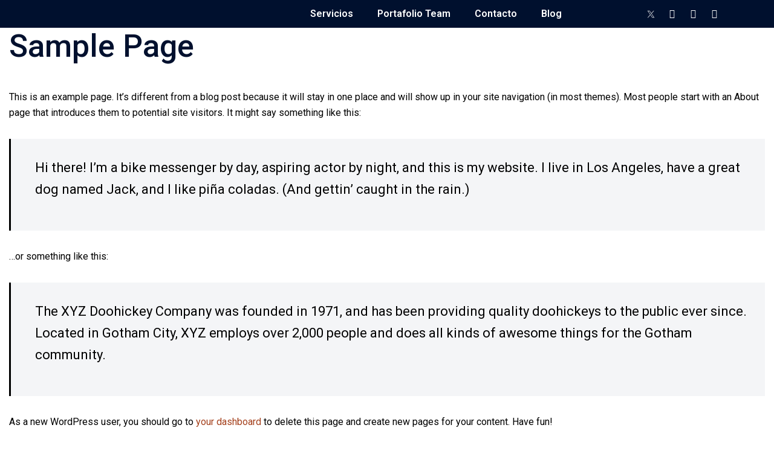

--- FILE ---
content_type: text/css
request_url: https://teamconsultor.co/wp-content/themes/sydney-pro-ii/css/components/siteorigin.min.css?ver=20220824
body_size: 3677
content:
.social-menu-widget{padding:0;margin:0 auto;display:table;text-align:center}.social-menu-widget a,.social-menu-widget a:hover,.widget-area .widget_fp_social a{color:var(--sydney-global-color-1)}.social-menu-widget li{display:inline-block;padding:5px 20px;list-style:none;line-height:1}.widget-area .widget_fp_social div ul li{padding:5px 10px;line-height:1}.social-menu-widget a{text-decoration:none}.social-menu-widget a:before,.social-widget li a::before{font-family:FontAwesome,"Font Awesome 5 Brands";color:inherit}.social-menu-widget li a,.social-widget a{-webkit-backface-visibility:visible;backface-visibility:visible}.social-menu-widget a:before{font-size:50px;text-shadow:0 0 1px #222}.widget-area .widget_fp_social a:before{font-size:34px}.social-menu-widget a[href*="twitter.com"]::before{content:'\f099'}.social-menu-widget a[href*="facebook.com"]::before{content:'\f09a'}.social-menu-widget a[href*="plus.google.com"]::before{content:'\f0d5'}.social-menu-widget a[href*="google.com/+"]::before{content:'\f0d5'}.social-menu-widget a[href*="dribbble.com"]::before{content:'\f17d'}.social-menu-widget a[href*="pinterest.com"]::before{content:'\f231'}.social-menu-widget a[href*="youtube.com"]::before{content:'\f167'}.social-menu-widget a[href*="flickr.com"]::before{content:'\f16e'}.social-menu-widget a[href*="vimeo.com"]::before{content:'\f194'}.social-menu-widget a[href*="instagram.com"]::before{content:'\f16d'}.social-menu-widget a[href*="linkedin.com"]::before{content:'\f0e1'}.social-menu-widget a[href*="foursquare.com"]::before{content:'\f180'}.social-menu-widget a[href*="tumblr.com"]::before{content:'\f173'}.social-menu-widget a[href*="behance.net"]::before{content:'\f1b4'}.social-menu-widget a[href*="deviantart.com"]::before{content:'\f1bd'}.social-menu-widget a[href*="soundcloud.com"]::before{content:'\f1be'}.social-menu-widget a[href*="spotify.com"]::before{content:'\f1bc'}.social-menu-widget a[href*="weibo.com"]::before{content:'\f18a'}.social-menu-widget a[href*="xing.com"]::before{content:'\f168'}.social-menu-widget a[href*="trello.com"]::before{content:'\f181'}.social-section.style2 .social-menu-widget li{padding:0;margin:5px}.social-section.style2 .social-menu-widget li a{color:#fff!important;background-color:#47425d;width:40px;height:40px;line-height:40px;text-align:center;display:block;border-radius:50%}.social-section.style2 .social-menu-widget li a:hover{background-color:var(--sydney-global-color-1)}.social-section.style2 .social-menu-widget a:before{font-size:14px;text-shadow:none}.panel-grid{max-width:1170px;margin-left:auto!important;margin-right:auto!important}.panel-row-style[data-hasbg=hasbg]{background-size:cover;background-attachment:fixed;background-repeat:no-repeat;position:relative;z-index:11;overflow:hidden}.panel-grid .overlay{z-index:-1}.no-col-padding .panel-grid-cell{padding-left:0!important;padding-right:0!important}.sow-carousel-thumbnail .overlay{position:static;height:100%!important}.roll-counter{text-align:center}.roll-counter i{font-size:30px}.roll-counter .name-count{font-size:14px;font-weight:600;padding:15px 0}.roll-counter .numb-count{font-size:44px;padding:0;font-weight:600}.roll-client{text-align:center}.roll-client .client-item{float:none;display:inline-block;width:19%;text-align:center;margin:15px 0}.roll-client .client-item img{max-width:150px}.service{margin-bottom:30px}.widget_sydney_services_type_b .service{margin-bottom:20px}.widget_sydney_services_type_b .service:last-of-type{margin-bottom:0}.widget_sydney_services_type_b .service-thumb{float:left;max-width:120px;margin-right:30px;margin-top:7px}.service.col-md-4:nth-of-type(3n+1){clear:left}.service.col-md-6:nth-of-type(2n+1){clear:left}.roll-icon-box{text-align:center}.roll-icon-box .service-thumb{margin:0 auto 20px}.roll-icon-box .icon{text-align:center;width:70px;height:70px;line-height:75px;margin:0 auto 20px;border-radius:50%}.roll-icon-box.left{text-align:left}.roll-icon-box.left .icon{float:left;margin-top:7px;margin-right:30px}.roll-icon-box .icon i{font-size:26px}.roll-icon-box .content{overflow:hidden}.roll-icon-box .content h3{font-size:16px;font-weight:500;line-height:normal;margin:7px 0 10px}.roll-icon-box .content h3,.roll-icon-box .content h3 a{color:var(--sydney-headings-color)}.roll-icon-box .content p{margin:0}.services-a-section.style2 .roll-icon-box{background-color:#f7f7f7;padding:50px 40px;transition:all .3s}.services-a-section.style2 .roll-icon-box .icon{border:0;width:auto;height:auto;line-height:1;margin-bottom:20px}.services-a-section.style2 .roll-icon-box .icon i{font-size:36px}.services-a-section.style2 .roll-icon-box .content h3{font-size:20px}.services-a-section.style2 .roll-icon-box:hover{background-color:var(--sydney-global-color-1)}.services-a-section.style2 .roll-icon-box:hover .icon i,.services-a-section.style2 .roll-icon-box:hover h3,.services-a-section.style2 .roll-icon-box:hover h3 a,.services-a-section.style2 .roll-icon-box:hover p{color:#fff!important}.services-a-section.style2 .service{margin-bottom:60px}.roll-icon-list{padding-top:15px}.roll-icon-list .icon{text-align:center;width:70px;height:70px;line-height:75px;float:left;margin-right:30px;margin-top:7px;border-radius:50%}.roll-icon-list .icon i{font-size:26px}.roll-icon-list .list-item{margin-bottom:30px}.roll-icon-list .content{overflow:hidden}.roll-icon-list .content h3{font-size:16px;font-weight:500;line-height:normal;margin:7px 0 10px}.roll-icon-list .content h3 a{color:#443f3f}.roll-icon-list .content p{margin-bottom:0}.roll-list{list-style:none;margin:0 0 30px 10px}.roll-list li{line-height:32px;position:relative;padding-left:40px}.roll-list li:before{content:"\f006";content:"\f005";font-family:FontAwesome,"Font Awesome 5 Free";font-size:15px;position:absolute;left:0;top:0}.roll-socials li{display:inline-block;text-align:center;margin:2px 8px 8px 0}.roll-socials li:last-child{margin-right:0}.roll-socials li a{display:inline-block;width:40px;height:40px;line-height:40px;background-color:transparent;font-size:16px;border-radius:50%}.roll-socials li a:hover{color:#fff}.roll-progress{position:relative;margin-bottom:20px}.roll-progress .name{position:absolute;left:0;top:0}.roll-progress .name,.roll-progress .perc{font-weight:400}.roll-progress .progress-animate{height:10px;width:0;border-radius:2px}.roll-progress .progress-bar{background:#f3f3f3;width:100%;margin-top:10px;border-radius:2px}.roll-progress .perc{width:0;text-align:right;opacity:0;transition:opacity 1s ease-in-out}.roll-progress .perc.show{opacity:1}.roll-promobox{text-align:center;padding:20px 0}.roll-promobox .promo-controls{margin-top:25px}.roll-promobox .title{font-size:18px;margin-bottom:10px;color:#8e8e8e;font-weight:500}.roll-promobox .promo-content p{margin-bottom:40px;font-size:16px}.roll-promobox.aside-style{text-align:left}.roll-promobox.aside-style .promo-content p{padding-bottom:15px}.roll-promobox.aside-style .promo-wrap{display:table;overflow:hidden;width:100%}.roll-promobox.aside-style .promo-content{display:table-cell;vertical-align:middle;width:70%}.roll-promobox.aside-style .promo-content p{margin:0 0 5px}.roll-promobox.aside-style .promo-controls{display:table-cell;margin:0;text-align:center;vertical-align:middle;white-space:nowrap;width:30%}.roll-icon-box .icon{border:1px solid var(--sydney-global-color-1)}.roll-icon-box .content h3 a:hover,.roll-icon-box .icon i{color:var(--sydney-global-color-1)}.roll-icon-box.white .icon{background-color:var(--sydney-global-color-1)}.roll-icon-box.white .content h3 a{color:var(--sydney-global-color-1)}.roll-icon-list .icon{border:1px solid var(--sydney-global-color-1)}.roll-icon-list .content h3 a:hover,.roll-icon-list .icon i{color:var(--sydney-global-color-1)}.roll-progress .progress-animate{background-color:var(--sydney-global-color-1)}.sydney-video .close-popup,.sydney-video .toggle-popup,.sydney-video .video-text{display:none}.sydney-video.vid-lightbox .video-text{display:block;margin-bottom:30px}.sydney-video.vid-lightbox .video-text:empty{margin-bottom:0}.sydney-video.vid-lightbox .popup-show .close-popup{display:block;position:absolute;top:-30px;right:-30px;z-index:12;font-size:20px;cursor:pointer;color:#fff}.sydney-video.vid-lightbox .sydney-video-inner{max-width:720px;margin:0 auto;position:relative;top:50%;-webkit-transform:translateY(-50%);-ms-transform:translateY(-50%);transform:translateY(-50%)}.sydney-video.vid-lightbox .video-overlay{position:fixed;top:0;left:-9999em;height:100%;width:100%;z-index:9998;background-color:rgba(0,0,0,.3)}.sydney-video.vid-lightbox .popup-show{left:0}.sydney-video.vid-lightbox{text-align:center}.sydney-video.vid-lightbox .toggle-popup{width:60px;height:60px;display:table;margin:0 auto;background-color:#fff;box-shadow:0 0 12px 0 rgba(83,85,93,.3);border-radius:50%;line-height:60px;font-size:28px;color:#46444c;transition:all .4s}.sydney-video.vid-lightbox .toggle-popup:hover{background-color:#46444c;color:#fff}.facts-section.style2 .roll-counter i{color:var(--sydney-global-color-1);font-size:40px;width:20%;margin-top:5px;float:left}.facts-section.style2 .roll-counter .name-count{width:40%;float:right;padding:0;text-align:left;font-size:16px;color:#a49fba;padding-left:5px;text-transform:uppercase;line-height:1.5}.facts-section.style2 .roll-counter .numb-count{width:40%;float:left;line-height:1;font-size:52px;padding-left:5px}@media only screen and (max-width:1024px){.panel-row-style{background-attachment:scroll!important;background-position:center!important}.panel-row-style.mob-pad-0{padding:0!important}.panel-row-style.mob-pad-15{padding:15px 0!important}.panel-row-style.mob-pad-30{padding:30px 0!important}.panel-row-style.mob-pad-45{padding:45px 0!important}}@media only screen and (max-width:780px){.roll-client .client-item img{max-width:100%}.panel-grid-cell{padding-left:15px!important;padding-right:15px!important;margin-bottom:15px!important}}@media only screen and (max-width:575px){.roll-client .client-item{padding:5px;margin:0;width:32.5%}.facts-section.style2 .col-md-3{width:100%}}@-webkit-keyframes pop-scale{0%{-webkit-transform:scale(.7)}100%{-webkit-transform:scale(1)}}@-moz-keyframes pop-scale{0%{-moz-transform:scale(.7)}100%{-moz-transform:scale(1)}}@keyframes pop-scale{0%{transform:scale(.7)}100%{transform:scale(1)}}@-webkit-keyframes pop-scale2{0%{-webkit-transform:scale(.5)}100%{-webkit-transform:scale(1)}}@-moz-keyframes pop-scale2{0%{-moz-transform:scale(.5)}100%{-moz-transform:scale(1)}}@keyframes pop-scale2{0%{transform:scale(.5)}100%{transform:scale(1)}}.panel-grid-cell .widget-title{text-align:center;margin-bottom:50px;position:relative;font-weight:600;line-height:normal;text-transform:uppercase;padding-bottom:10px}.panel-grid-cell .widget-title:after{content:"";position:absolute;left:50%;bottom:0;width:50px;height:1px;margin-left:-25px;background-color:var(--sydney-global-color-1)}.blog-post{margin-bottom:30px}.blog-post .entry-title{margin:15px 0;font-size:16px}.project-filter{margin:20px 0 50px 0;text-align:center;padding-left:0}.project-filter li{display:inline-block;position:relative;text-align:center;margin-left:-4px;background-color:var(--sydney-light-background);transition:background .3s}.widget-area .widget .project-filter li{padding:0}.project-filter li a{color:var(--sydney-grey-color);display:block;font-size:13px;font-weight:600;outline:0;padding:10px}#secondary .project-filter li a.active,#secondary .project-filter li a:hover,.project-filter li a.active,.project-filter li a:hover{color:#fff}.roll-project{width:100%;padding-bottom:50px;margin:0}.roll-project .project-item{margin:0 0 30px}.roll-project.fullwidth .project-item{float:left}.roll-project.fullwidth .project-item{width:20%;margin:0}.roll-project .project-item .item-wrap{position:relative}.roll-project .project-item .pop-overlay{position:absolute;left:0;top:0;width:100%;height:100%;padding:10px;z-index:10;opacity:0;transition:all 1s}.roll-project .project-item .project-pop-wrap{z-index:20;width:100%;height:100%;position:absolute}.roll-project .project-item .project-pop{color:#fff;text-align:center;z-index:1;width:100%;height:100%;cursor:pointer;opacity:0;position:absolute;transition:all .3s}.roll-project .project-item .project-pop a{color:#fff}.roll-project .project-item:hover .project-pop{opacity:.5}.roll-project .project-item .project-pop h3{font-size:16px;font-weight:700;line-height:26px;position:absolute;left:0;bottom:50%;width:100%;margin-bottom:-4px}.roll-project .project-item .project-cat{width:100%;position:absolute;left:0;top:50%;padding-top:20px;margin:0}.roll-project .project-item .project-cat li{display:inline-block}.roll-project .project-item .project-cat li a{position:relative;font-style:italic;padding:0 5px}.roll-project .project-item .project-cat li a:before{position:absolute;content:"/";left:-3px;top:-1px}.roll-project .project-item .project-cat li:first-child a:before{content:""}.roll-project .project-item:hover .project-title-wrap,.roll-project .project-item:hover>.item-wrap .project-pop{opacity:1;-webkit-animation:pop-scale .5s 1 cubic-bezier(.15,.85,.35,1.25);-moz-animation:pop-scale .5s 1 cubic-bezier(.15,.85,.35,1.25);animation:pop-scale .5s 1 cubic-bezier(.15,.85,.35,1.25)}.roll-project .project-item:hover>.item-wrap .pop-overlay{opacity:1}.project-title-wrap{position:absolute;width:100%;height:100%;opacity:0;z-index:2}.roll-project .project-item:hover>.item-wrap .project-title-wrap{border:2px solid #ff0}.roll-project .project-title{display:table;width:100%;height:100%;text-align:center;color:#fff}.roll-project .project-title span{display:table-cell;vertical-align:middle;padding-left:10px;padding-right:10px}.roll-testimonials{max-width:750px;margin:0 auto 30px;text-align:center}.roll-testimonials .avatar{width:100px;margin:7px auto 26px;border:2px solid #fff}.roll-testimonials .avatar,.roll-testimonials .avatar img{border-radius:50%}.roll-testimonials .whisper{font-size:18px;font-style:italic;line-height:26px;padding:0 0 20px;margin:0;border:0}.hentry .roll-testimonials blockquote{background-color:transparent;color:inherit}.roll-testimonials .name{font-size:18px;font-weight:500}.roll-testimonials .name span{font-size:13px;display:block;color:var(--sydney-grey-color)}.roll-testimonials .owl-controls{margin-top:40px}.hentry .roll-testimonials blockquote{background:0 0}.owl-carousel .owl-wrapper:after{content:".";display:block;clear:both;visibility:hidden;line-height:0;height:0}.owl-carousel{display:none;position:relative;-ms-touch-action:pan-y;transition:all .3s!important}.owl-carousel .owl-wrapper{display:none;position:relative;-webkit-transform:translate3d(0,0,0)}.owl-carousel .owl-wrapper-outer{overflow:hidden;position:relative;width:100%}.owl-carousel .owl-wrapper-outer.autoHeight{transition:height .5s ease-in-out}.owl-carousel .owl-item{float:left}.owl-controls .owl-buttons div,.owl-controls .owl-page{cursor:pointer}.owl-controls{-webkit-user-select:none;-khtml-user-select:none;-moz-user-select:none;-ms-user-select:none;user-select:none;-webkit-tap-highlight-color:transparent}.owl-carousel .owl-item,.owl-carousel .owl-wrapper{-webkit-backface-visibility:hidden;-moz-backface-visibility:hidden;-ms-backface-visibility:hidden;-webkit-transform:translate3d(0,0,0);-moz-transform:translate3d(0,0,0);-ms-transform:translate3d(0,0,0)}.owl-theme .owl-controls{text-align:center;margin-top:45px}.owl-theme .owl-controls .owl-page{display:inline-block;zoom:1}.owl-theme .owl-controls .owl-page span{display:block;width:9px;height:9px;margin:4px;background-color:transparent;opacity:1;border-radius:50%;transition:background .3s}.widget_sydney_testimonials .fa{display:none}.roll-team.carousel .team-item{padding:0 25px}.post-type-archive-employees .team-item{margin-bottom:30px}.roll-team .team-inner{padding:4px;background-color:#fff;position:relative;text-align:center}.roll-team .team-item .team-pop .name{font-size:16px;font-weight:600;color:#fff;padding:10px 0}.roll-team .team-item .team-pop .pos{font-style:italic}.roll-team .team-item .team-pop .team-info{top:30%;position:relative;width:100%}.roll-team .team-item .pop-overlay{position:absolute;left:0;top:0;width:100%;height:100%;padding:10px;z-index:10;opacity:0;transition:all 1s}.roll-team .team-item .team-social{text-align:center;padding:17px 0 0;margin:0}.roll-team .team-item .team-social li{display:inline-block}.roll-team .team-social li a{font-size:16px;color:#fff;display:block;margin-left:5px;height:30px;width:30px;line-height:28px;border:1px solid #fff;background-color:transparent;border-radius:50%;transition:all .3s}.roll-team .team-item .team-social li:first-child a{margin-left:0}.roll-team .team-item .team-social li:hover a{background-color:#fff}.archive .team-social li a{color:var(--sydney-global-color-1);border:1px solid var(--sydney-global-color-1)}.roll-team .team-item .team-pop{color:#fff;z-index:20;width:100%;height:100%;padding:0 10px;cursor:pointer;opacity:0;transition:all .3s}.roll-team .team-item:hover>.team-inner .team-pop{opacity:1;-webkit-animation:pop-scale .5s 1 cubic-bezier(.15,.85,.35,1.2);-moz-animation:pop-scale .5s 1 cubic-bezier(.15,.85,.35,1.2);animation:pop-scale .5s 1 cubic-bezier(.15,.85,.35,1.2)}.roll-team .team-item:hover>.team-inner .pop-overlay{opacity:1}.roll-team .team-content{text-align:center}.roll-team .team-content .name{font-size:16px;font-weight:600;padding:12px 0 2px}.roll-team .team-content .pos{padding-bottom:12px;color:#443f3f}.archive .team-item:nth-of-type(3n+1){clear:left}.entry-post .roll-team .team-inner .avatar img{margin:0}.owl-theme .owl-controls .owl-page span{border:2px solid var(--sydney-global-color-1)}.owl-theme .owl-controls .owl-page.active span,.owl-theme .owl-controls.clickable .owl-page:hover span{background-color:var(--sydney-global-color-1)}.roll-team.type-b.style2 .avatar::after{content:'';position:absolute;top:0;left:0;width:100%;height:100%;background-color:var(--sydney-global-color-1);opacity:0;transition:all .1s}.roll-team.type-b.style2 .team-inner{position:relative}.roll-team.type-b.style2 .team-item:hover .avatar::after{-webkit-animation:pop-scale .5s 1 cubic-bezier(.15,.85,.35,1.2);-moz-animation:pop-scale .5s 1 cubic-bezier(.15,.85,.35,1.2);animation:pop-scale .5s 1 cubic-bezier(.15,.85,.35,1.2);opacity:.8}.roll-team.type-b.style2 .team-social{opacity:0;position:absolute;-webkit-transition:all .5s;transition:.5s all .2s;width:100%;top:50%;-webkit-transform:translateY(-50%);transform:translateY(-50%);left:0}.roll-team.type-b.style2 .team-item:hover .team-social{opacity:1}.roll-team.type-b.style2 .team-social li a{background-color:rgba(255,255,255,.2);color:#fff;border:0;width:40px;height:40px;line-height:40px}.roll-team.type-b.style2 .team-item .team-social li:hover a{background-color:#fff;color:var(--sydney-global-color-1)}.roll-team.type-b.style2 .team-content .name{font-size:18px}.roll-team.type-b.style2 .team-content .name,.roll-team.type-b.style2 .team-content .name a{color:#47425d;font-weight:500}.roll-team.type-b.style2 .team-content{margin-top:18px}.project-filter li a.active,.project-filter li a:hover{background-color:var(--sydney-global-color-1)}.roll-testimonials .name{font-size:18px;font-weight:500;color:var(--sydney-global-color-1)}.roll-project .project-item .project-pop{background-color:var(--sydney-global-color-1)}.roll-team .team-item .team-pop .team-social li:hover a{color:var(--sydney-global-color-1)}.roll-team .team-item .team-pop{background-color:var(--sydney-global-color-1)}.roll-team .team-content .name{color:var(--sydney-global-color-1)}@-moz-document url-prefix(){.panel-row-style{background-position:center!important}}.elementor-section,.panel-row-style{-moz-transform:none!important}_:-ms-lang(x),.elementor-section,.panel-row-style{transform:none!important}.athemes-hero-slider .slide-overlay{position:absolute;top:0;left:0;width:100%;height:100%}.athemes-hero-slider .hero-slide-inner{transform:translatey(-50%);position:absolute;top:50%;left:0;width:100%}.elementor-section-boxed .athemes-hero-slider .hero-slide-inner{padding:30px}.elementor-section-boxed .athemes-hero-slider .hero-slide-inner .container{width:100%}.athemes-hero-slider .swiper-button-next,.athemes-hero-slider .swiper-button-prev{background:0 0;fill:#fff}.athemes-hero-slider .swiper-pagination-bullet{width:20px;height:6px;border-radius:5px;background-color:#fff}.athemes-hero-slider .roll-button{display:inline-block;margin-top:20px}@media only screen and (max-width:1199px){.roll-icon-list .list-item{margin-bottom:18px}.roll-project.fullwidth .project-item{width:25%}}@media only screen and (max-width:991px){.roll-counter .numb-count{font-size:24px}.roll-icon-box{margin-bottom:30px}.roll-promobox.aside-style,.roll-promobox.aside-style .promo-content,.roll-promobox.aside-style .promo-controls,.roll-promobox.aside-style .promo-wrap{display:block;text-align:center;width:100%}.roll-promobox.aside-style .title{margin-bottom:20px}.roll-project.fullwidth .project-item{width:33.3%}.roll-client .client-item img{max-width:100%}.blog-post:nth-of-type(2n+1){clear:left}}@media only screen and (max-width:767px){.roll-project .project-item{width:100%}.roll-project.fullwidth .project-item{width:50%}.roll-counter{margin-bottom:30px}.sydney_facts_widget .col-md-3:last-of-type .roll-counter{margin-bottom:0}.roll-counter .name-count{padding:5px 0}}@media only screen and (max-width:479px){.roll-project.fullwidth .project-item{width:100%}.blog-post,.service{padding:0}}.portfolio-section.style2 .project-item{width:33.33333334%}.portfolio-section.style2 .project-inner{margin:15px;position:relative}.portfolio-section.style2 .project-item:hover .project-pop{opacity:.9}.portfolio-section.style2 .project-title-wrap{display:block;height:auto;width:auto;bottom:0;padding:30px}.portfolio-section.style2 .project-title-wrap span{padding:0}.portfolio-section.style2 .project-filter li,.portfolio-section.style2 .project-filter li a.active,.portfolio-section.style2 .project-filter li a:hover{background-color:transparent}.portfolio-section.style2 .project-filter li a{font-weight:400;font-size:16px;color:#1e1e27}.portfolio-section.style2 .project-filter li a.active,.portfolio-section.style2 .project-filter li a:hover{color:var(--sydney-global-color-1)}.portfolio-section.style2 .project-filter{margin-bottom:15px}.portfolio-section.style2 .project-filter li a{padding:10px 18px}.roll-project .project-title span{display:table-cell;vertical-align:middle;padding-left:10px;padding-right:10px;color:#fff}.roll-project .project-title{display:table;width:100%;height:100%;text-align:center;color:#fff;font-size:22px;margin:0;font-weight:400}@media (min-width:992px){.blog-post:nth-of-type(3n+1){clear:left}}

--- FILE ---
content_type: text/css
request_url: https://teamconsultor.co/wp-content/uploads/elementor/css/post-2610.css?ver=1716934854
body_size: 476
content:
.elementor-2610 .elementor-element.elementor-element-73076f7 > .elementor-container > .elementor-column > .elementor-widget-wrap{align-content:center;align-items:center;}.elementor-2610 .elementor-element.elementor-element-73076f7:not(.elementor-motion-effects-element-type-background), .elementor-2610 .elementor-element.elementor-element-73076f7 > .elementor-motion-effects-container > .elementor-motion-effects-layer{background-color:var( --e-global-color-global_color_6 );}.elementor-2610 .elementor-element.elementor-element-73076f7{transition:background 0.3s, border 0.3s, border-radius 0.3s, box-shadow 0.3s;}.elementor-2610 .elementor-element.elementor-element-73076f7 > .elementor-background-overlay{transition:background 0.3s, border-radius 0.3s, opacity 0.3s;}.elementor-2610 .elementor-element.elementor-element-b29b18b img{width:50%;}.elementor-2610 .elementor-element.elementor-element-cdf2414 .elementor-menu-toggle{margin:0 auto;}.elementor-2610 .elementor-element.elementor-element-cdf2414 .elementor-nav-menu .elementor-item{font-family:var( --e-global-typography-primary-font-family ), Sans-serif;font-weight:var( --e-global-typography-primary-font-weight );}.elementor-2610 .elementor-element.elementor-element-cdf2414 .elementor-nav-menu--main .elementor-item{color:var( --e-global-color-global_color_9 );fill:var( --e-global-color-global_color_9 );}.elementor-2610 .elementor-element.elementor-element-cdf2414 .elementor-nav-menu--dropdown a, .elementor-2610 .elementor-element.elementor-element-cdf2414 .elementor-menu-toggle{color:var( --e-global-color-global_color_9 );}.elementor-2610 .elementor-element.elementor-element-cdf2414 .elementor-nav-menu--dropdown{background-color:var( --e-global-color-global_color_6 );}.elementor-2610 .elementor-element.elementor-element-cdf2414 div.elementor-menu-toggle{color:var( --e-global-color-global_color_9 );}.elementor-2610 .elementor-element.elementor-element-cdf2414 div.elementor-menu-toggle svg{fill:var( --e-global-color-global_color_9 );}.elementor-2610 .elementor-element.elementor-element-30abb731.elementor-column > .elementor-widget-wrap{justify-content:flex-end;}.elementor-2610 .elementor-element.elementor-element-5a1bcb1 .elementor-repeater-item-4f7b90f.elementor-social-icon{background-color:#02010100;}.elementor-2610 .elementor-element.elementor-element-5a1bcb1 .elementor-repeater-item-4f7b90f.elementor-social-icon i{color:var( --e-global-color-global_color_9 );}.elementor-2610 .elementor-element.elementor-element-5a1bcb1 .elementor-repeater-item-4f7b90f.elementor-social-icon svg{fill:var( --e-global-color-global_color_9 );}.elementor-2610 .elementor-element.elementor-element-5a1bcb1 .elementor-repeater-item-dcbc86f.elementor-social-icon{background-color:#02010100;}.elementor-2610 .elementor-element.elementor-element-5a1bcb1 .elementor-repeater-item-dcbc86f.elementor-social-icon i{color:#FFFFFF;}.elementor-2610 .elementor-element.elementor-element-5a1bcb1 .elementor-repeater-item-dcbc86f.elementor-social-icon svg{fill:#FFFFFF;}.elementor-2610 .elementor-element.elementor-element-5a1bcb1 .elementor-repeater-item-8406977.elementor-social-icon{background-color:#02010100;}.elementor-2610 .elementor-element.elementor-element-5a1bcb1 .elementor-repeater-item-8406977.elementor-social-icon i{color:var( --e-global-color-global_color_9 );}.elementor-2610 .elementor-element.elementor-element-5a1bcb1 .elementor-repeater-item-8406977.elementor-social-icon svg{fill:var( --e-global-color-global_color_9 );}.elementor-2610 .elementor-element.elementor-element-5a1bcb1 .elementor-repeater-item-9defc2a.elementor-social-icon{background-color:#02010100;}.elementor-2610 .elementor-element.elementor-element-5a1bcb1 .elementor-repeater-item-9defc2a.elementor-social-icon i{color:var( --e-global-color-global_color_9 );}.elementor-2610 .elementor-element.elementor-element-5a1bcb1 .elementor-repeater-item-9defc2a.elementor-social-icon svg{fill:var( --e-global-color-global_color_9 );}.elementor-2610 .elementor-element.elementor-element-5a1bcb1{--grid-template-columns:repeat(0, auto);--icon-size:15px;--grid-column-gap:5px;--grid-row-gap:0px;}.elementor-2610 .elementor-element.elementor-element-5a1bcb1 .elementor-widget-container{text-align:center;}.elementor-2610 .elementor-element.elementor-element-5a1bcb1 .elementor-social-icon i{color:#FFFFFF;}.elementor-2610 .elementor-element.elementor-element-5a1bcb1 .elementor-social-icon svg{fill:#FFFFFF;}.elementor-2610 .elementor-element.elementor-element-0018b2d > .elementor-container > .elementor-column > .elementor-widget-wrap{align-content:center;align-items:center;}.elementor-2610 .elementor-element.elementor-element-0018b2d:not(.elementor-motion-effects-element-type-background), .elementor-2610 .elementor-element.elementor-element-0018b2d > .elementor-motion-effects-container > .elementor-motion-effects-layer{background-color:#00102E;}.elementor-2610 .elementor-element.elementor-element-0018b2d{transition:background 0.3s, border 0.3s, border-radius 0.3s, box-shadow 0.3s;}.elementor-2610 .elementor-element.elementor-element-0018b2d > .elementor-background-overlay{transition:background 0.3s, border-radius 0.3s, opacity 0.3s;}.elementor-2610 .elementor-element.elementor-element-10d479c img{width:75%;}.elementor-2610 .elementor-element.elementor-element-dd052a9.elementor-column > .elementor-widget-wrap{justify-content:flex-end;}.elementor-2610 .elementor-element.elementor-element-b126c30 .elementor-menu-toggle{margin:0 auto;}.elementor-2610 .elementor-element.elementor-element-b126c30 .elementor-nav-menu .elementor-item{font-family:var( --e-global-typography-primary-font-family ), Sans-serif;font-weight:var( --e-global-typography-primary-font-weight );}.elementor-2610 .elementor-element.elementor-element-b126c30 .elementor-nav-menu--main .elementor-item{color:var( --e-global-color-global_color_9 );fill:var( --e-global-color-global_color_9 );}.elementor-2610 .elementor-element.elementor-element-b126c30 .elementor-nav-menu--dropdown a, .elementor-2610 .elementor-element.elementor-element-b126c30 .elementor-menu-toggle{color:var( --e-global-color-global_color_9 );}.elementor-2610 .elementor-element.elementor-element-b126c30 .elementor-nav-menu--dropdown{background-color:var( --e-global-color-global_color_6 );}.elementor-2610 .elementor-element.elementor-element-b126c30 div.elementor-menu-toggle{color:var( --e-global-color-global_color_9 );}.elementor-2610 .elementor-element.elementor-element-b126c30 div.elementor-menu-toggle svg{fill:var( --e-global-color-global_color_9 );}@media(max-width:767px){.elementor-2610 .elementor-element.elementor-element-72e98dd1{width:50%;}.elementor-2610 .elementor-element.elementor-element-72e98dd1 > .elementor-widget-wrap > .elementor-widget:not(.elementor-widget__width-auto):not(.elementor-widget__width-initial):not(:last-child):not(.elementor-absolute){margin-bottom:0px;}.elementor-2610 .elementor-element.elementor-element-2b5055b1{width:25%;}.elementor-2610 .elementor-element.elementor-element-30abb731{width:25%;}.elementor-2610 .elementor-element.elementor-element-30abb731 > .elementor-element-populated{margin:20px 0px 0px 0px;--e-column-margin-right:0px;--e-column-margin-left:0px;padding:0px 0px 0px 0px;}.elementor-2610 .elementor-element.elementor-element-f5988bc{width:50%;}.elementor-2610 .elementor-element.elementor-element-f5988bc > .elementor-widget-wrap > .elementor-widget:not(.elementor-widget__width-auto):not(.elementor-widget__width-initial):not(:last-child):not(.elementor-absolute){margin-bottom:0px;}.elementor-2610 .elementor-element.elementor-element-dd052a9{width:50%;}.elementor-2610 .elementor-element.elementor-element-dd052a9 > .elementor-element-populated{margin:20px 0px 0px 0px;--e-column-margin-right:0px;--e-column-margin-left:0px;padding:0px 0px 0px 0px;}}@media(max-width:1024px) and (min-width:768px){.elementor-2610 .elementor-element.elementor-element-72e98dd1{width:20%;}.elementor-2610 .elementor-element.elementor-element-2b5055b1{width:25%;}.elementor-2610 .elementor-element.elementor-element-30abb731{width:55%;}.elementor-2610 .elementor-element.elementor-element-f5988bc{width:20%;}.elementor-2610 .elementor-element.elementor-element-dd052a9{width:55%;}}

--- FILE ---
content_type: text/css
request_url: https://teamconsultor.co/wp-content/uploads/elementor/css/post-2592.css?ver=1729113808
body_size: 349
content:
.elementor-2592 .elementor-element.elementor-element-448c8f0a{margin-top:0px;margin-bottom:-70px;padding:100px 0px 0px 0px;z-index:1;}.elementor-2592 .elementor-element.elementor-element-5b434442.elementor-column > .elementor-widget-wrap{justify-content:space-between;}.elementor-2592 .elementor-element.elementor-element-5b434442:not(.elementor-motion-effects-element-type-background) > .elementor-widget-wrap, .elementor-2592 .elementor-element.elementor-element-5b434442 > .elementor-widget-wrap > .elementor-motion-effects-container > .elementor-motion-effects-layer{background-color:var( --e-global-color-756f618 );}.elementor-2592 .elementor-element.elementor-element-5b434442 > .elementor-element-populated, .elementor-2592 .elementor-element.elementor-element-5b434442 > .elementor-element-populated > .elementor-background-overlay, .elementor-2592 .elementor-element.elementor-element-5b434442 > .elementor-background-slideshow{border-radius:15px 15px 15px 15px;}.elementor-2592 .elementor-element.elementor-element-5b434442 > .elementor-element-populated{transition:background 0.3s, border 0.3s, border-radius 0.3s, box-shadow 0.3s;padding:60px 60px 60px 60px;}.elementor-2592 .elementor-element.elementor-element-5b434442 > .elementor-element-populated > .elementor-background-overlay{transition:background 0.3s, border-radius 0.3s, opacity 0.3s;}.elementor-2592 .elementor-element.elementor-element-8128a70 .elementor-repeater-item-4f7b90f.elementor-social-icon{background-color:#02010100;}.elementor-2592 .elementor-element.elementor-element-8128a70 .elementor-repeater-item-4f7b90f.elementor-social-icon i{color:var( --e-global-color-global_color_9 );}.elementor-2592 .elementor-element.elementor-element-8128a70 .elementor-repeater-item-4f7b90f.elementor-social-icon svg{fill:var( --e-global-color-global_color_9 );}.elementor-2592 .elementor-element.elementor-element-8128a70 .elementor-repeater-item-dcbc86f.elementor-social-icon{background-color:#02010100;}.elementor-2592 .elementor-element.elementor-element-8128a70 .elementor-repeater-item-dcbc86f.elementor-social-icon i{color:#FFFFFF;}.elementor-2592 .elementor-element.elementor-element-8128a70 .elementor-repeater-item-dcbc86f.elementor-social-icon svg{fill:#FFFFFF;}.elementor-2592 .elementor-element.elementor-element-8128a70 .elementor-repeater-item-8406977.elementor-social-icon{background-color:#02010100;}.elementor-2592 .elementor-element.elementor-element-8128a70 .elementor-repeater-item-8406977.elementor-social-icon i{color:var( --e-global-color-global_color_9 );}.elementor-2592 .elementor-element.elementor-element-8128a70 .elementor-repeater-item-8406977.elementor-social-icon svg{fill:var( --e-global-color-global_color_9 );}.elementor-2592 .elementor-element.elementor-element-8128a70 .elementor-repeater-item-9defc2a.elementor-social-icon{background-color:#02010100;}.elementor-2592 .elementor-element.elementor-element-8128a70 .elementor-repeater-item-9defc2a.elementor-social-icon i{color:var( --e-global-color-global_color_9 );}.elementor-2592 .elementor-element.elementor-element-8128a70 .elementor-repeater-item-9defc2a.elementor-social-icon svg{fill:var( --e-global-color-global_color_9 );}.elementor-2592 .elementor-element.elementor-element-8128a70 .elementor-repeater-item-a149916.elementor-social-icon{background-color:#02010100;}.elementor-2592 .elementor-element.elementor-element-8128a70{--grid-template-columns:repeat(0, auto);--icon-size:32px;--grid-column-gap:5px;--grid-row-gap:0px;}.elementor-2592 .elementor-element.elementor-element-8128a70 .elementor-widget-container{text-align:center;}.elementor-2592 .elementor-element.elementor-element-8128a70 .elementor-social-icon i{color:#FFFFFF;}.elementor-2592 .elementor-element.elementor-element-8128a70 .elementor-social-icon svg{fill:#FFFFFF;}.elementor-2592 .elementor-element.elementor-element-5baead8:not(.elementor-motion-effects-element-type-background), .elementor-2592 .elementor-element.elementor-element-5baead8 > .elementor-motion-effects-container > .elementor-motion-effects-layer{background-color:#060A26;}.elementor-2592 .elementor-element.elementor-element-5baead8{transition:background 0.3s, border 0.3s, border-radius 0.3s, box-shadow 0.3s;padding:200px 0px 100px 0px;}.elementor-2592 .elementor-element.elementor-element-5baead8 > .elementor-background-overlay{transition:background 0.3s, border-radius 0.3s, opacity 0.3s;}.elementor-2592 .elementor-element.elementor-element-2473b913 > .elementor-container > .elementor-column > .elementor-widget-wrap{align-content:flex-end;align-items:flex-end;}.elementor-2592 .elementor-element.elementor-element-b3c4d96{text-align:left;}.elementor-2592 .elementor-element.elementor-element-b3c4d96 img{width:75%;}.elementor-2592 .elementor-element.elementor-element-d4bbb40{color:#FFFFFF;}.elementor-2592 .elementor-element.elementor-element-486bdea{color:var( --e-global-color-global_color_9 );font-weight:bold;}@media(max-width:1024px){.elementor-2592 .elementor-element.elementor-element-448c8f0a{margin-top:0px;margin-bottom:0px;}.elementor-2592 .elementor-element.elementor-element-5b434442 > .elementor-element-populated{padding:30px 30px 30px 30px;}.elementor-2592 .elementor-element.elementor-element-5baead8{padding:50px 0px 50px 0px;}}@media(max-width:767px){.elementor-2592 .elementor-element.elementor-element-5b434442 > .elementor-element-populated{padding:10px 10px 10px 10px;}.elementor-2592 .elementor-element.elementor-element-b3c4d96 img{width:50%;}.elementor-2592 .elementor-element.elementor-element-7cff92c > .elementor-element-populated{margin:20px 0px 0px 0px;--e-column-margin-right:0px;--e-column-margin-left:0px;}.elementor-2592 .elementor-element.elementor-element-1eba22ba > .elementor-element-populated{margin:20px 0px 0px 0px;--e-column-margin-right:0px;--e-column-margin-left:0px;}}